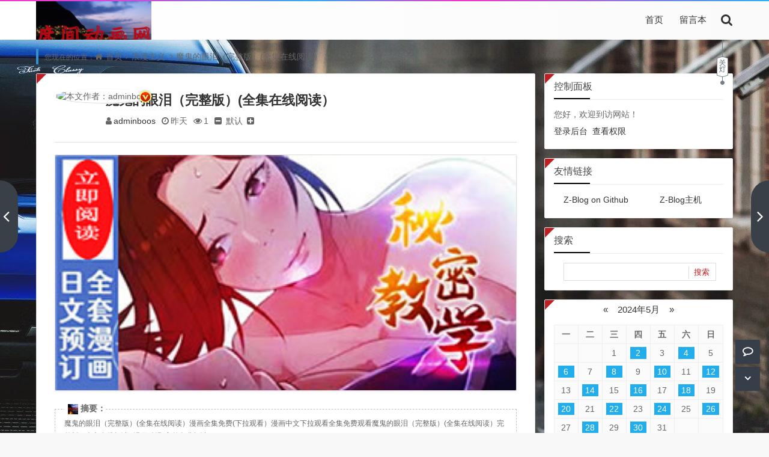

--- FILE ---
content_type: text/html
request_url: http://sdkjqz.com/sdkjqz/35431.html
body_size: 9433
content:
<!DOCTYPE html>
<html xml:lang="zh-CN" lang="zh-CN">
<head>
	<meta http-equiv="Content-Type" content="text/html; charset=utf-8"/>
	<meta http-equiv="X-UA-Compatible" content="IE=edge, chrome=1" />
	<meta name="viewport" content="width=device-width, initial-scale=1, minimum-scale=1, viewport-fit=cover">
    <meta name="applicable-device" content="pc,mobile">
	<meta name="renderer" content="webkit" />
    <meta name="force-rendering" content="webkit" />
	<title>魔鬼的眼泪（完整版）(全集在线阅读） - 度间动画网</title>
	<meta name="keywords" content="整版,在线阅读"/>
	<meta name="description" content="魔鬼的眼泪（完整版）(全集在线阅读）漫画全集免费(下拉观看）漫画中文下拉观看全集免费观看魔鬼的眼泪（完整版）(全集在线阅读）完整版+(全文在线阅读)(漫画动漫)完整免费阅读..."/>
	<meta name="author" content="adminboos">
	<meta property="og:type" content="article"/>
	<meta property="og:title" content="魔鬼的眼泪（完整版）(全集在线阅读）" />
	<meta property="og:description" content="魔鬼的眼泪（完整版）(全集在线阅读）漫画全集免费(下拉观看）漫画中文下拉观看全集免费观看魔鬼的眼泪（完整版）(全集在线阅读）完整版+(全文在线阅读)(漫画动漫)完整免费阅读..." />
	<meta property="og:image" content="https://img01.sogoucdn.com/app/a/100540022/2021061219562855888852.jpg" />
	<meta property="og:url" content="http://sdkjqz.com/sdkjqz/35431.html" />
	<meta property="og:release_date" content="2024-06-11T21:41:56" />
	<meta property="og:updated_time" content="2024-06-11T21:41:56" />
	<meta property="og:article:author" content="adminboos"/>
	<link href="//cdn.staticfile.org/font-awesome/4.7.0/css/font-awesome.min.css" rel="stylesheet">
	<link href="http://sdkjqz.com/zb_users/theme/koilee/style/libs/animate.css" type="text/css" media="all" rel="stylesheet" />
	<link href="http://sdkjqz.com/zb_users/theme/koilee/style/style.css?v=2023-07-21" type="text/css" media="all" rel="stylesheet"/>
	<link rel="icon" href="http://sdkjqz.com/zb_users/upload/2021/11/202111141636896800346742.jpg" type="image/x-icon"/>
	<link rel="shortcut icon" href="http://sdkjqz.com/zb_users/upload/2021/11/202111141636896800346742.jpg" type="image/x-icon"/>
	<script src="http://sdkjqz.com/zb_system/script/jquery-2.2.4.min.js"></script>
	<script src="http://sdkjqz.com/zb_system/script/zblogphp.js"></script>
	<script src="http://sdkjqz.com/zb_system/script/c_html_js_add.php"></script>
	<style type="text/css">body{background-image: url(https://img14.360buyimg.com/ddimg/jfs/t1/169557/35/4495/464215/6010cb5aE2f0dade2/2681da973c6470e9.jpg);}</style>	<!--[if lte IE 7]><link href="//cdn.bootcss.com/font-awesome/3.2.1/css/font-awesome-ie7.css" rel="stylesheet"><![endif]-->
	<!--[if lt IE 9]><script src="https://cdn.staticfile.org/html5shiv/3.7.0/html5shiv.js"></script><![endif]-->
</head>
<body class="home-article"><div id="percentageCounter"></div><div id="pjax_on">
<header id="header_main">
	<section id="header" class="fixed-nav">
		<div class="container">
			<div class="logo">
				<a href="http://sdkjqz.com/" title="度间动画网" rel="home"><img src="http://sdkjqz.com/zb_users/upload/2021/11/202111141636896793403472.jpg" alt="度间动画网"></a>
			</div>			<div class="search_top">
				<a class="search_btn" href="javascript:;" title="点击搜索"><i class="fa fa-search"></i></a>
								<div class="top_search ">
					<form method="post" name="search" action="http://sdkjqz.com/zb_system/cmd.php?act=search" class="searchform">
						<input type="text" name="q" placeholder="输入关键字..." class="text">
						<input type="submit" class="btn" value="搜索"></form>
				</div>
			</div>
			<nav class="menu-nav">
				<div class="nav-sjlogo"><i class="fa fa-navicon"></i></div><!-- mobile nav -->
				<div class="nav-sousuo">
					<a id="mo-so" href="javascript:void(0);"><i class="fa fa-search icon-search"></i></a>
									</div>
				<div id="monavber" class="header-nav" data-type="article" data-infoid="2">
					<aside class="mobile_aside mobile_nav">
						<div class="mobile-menu">
							<ul id="nav" class="nav-pills navbar">
								<li id="nvabar-item-index"><a href="http://sdkjqz.com/">首页</a></li><li id="navbar-page-2"><a href="http://sdkjqz.com/2.html">留言本</a></li>							</ul></div>
					</aside>
				</div>
			</nav>
		</div>
		<div class="page-night">
			<div class="headlink"><a class="night_link" href="javascript:switchNightMode()"></a></div>
		</div>	</section>
</header><section class="container wrapper">
  <section class="place catleader">
    <nav class="breadcrumb">
      您现在的位置：<i class="fa fa-home"></i><a href="http://sdkjqz.com/">首页</a><i class="fa fa-angle-right"></i><a href="http://sdkjqz.com/category-2.html" title="查看 浪漫主义 分类中的全部文章">浪漫主义</a> <i class="fa fa-angle-right"></i><a href="http://sdkjqz.com/sdkjqz/35431.html" rel="bookmark" target="_blank" title="正在阅读 魔鬼的眼泪（完整版）(全集在线阅读）">魔鬼的眼泪（完整版）(全集在线阅读）</a>
    </nav>
  </section>
  <section class="home-main category-main">
    <section class="wrapbox left">
          <article class="single-post">
  <header id="post-header" class="single-title readtitle">
    <div class="single-avatar">
      <img src="//dn-qiniu-avatar.qbox.me/avatar/b70a46f09148634901fa6e442fca8201.png?s=60&amp;d=mm&amp;r=G" class="author-avatar" alt="本文作者：adminboos" title="本文作者：adminboos">
      <i title="adminboos" class="author-ident author1"></i>
    </div>
    <h1>魔鬼的眼泪（完整版）(全集在线阅读）</h1>
    <div class="single-info">
      <span class="single-muted"><i class="fa fa-user"></i><a href="http://sdkjqz.com/author-1.html">adminboos</a></span>
      <span class="single-time"><i class="fa fa-clock-o"></i>昨天</span>
      <span class="single-views"><i class="fa fa-eye"></i>1</span>
            <div id="font-change" class="single-font">
        <span id="font-dec"><a href="#" title="减小字体"><i class="fa fa-minus-square"></i></a></span>
        <span id="font-n"><a href="#" title="默认大小">默认</a></span>
        <span id="font-inc"><a href="#" title="增大字体"><i class="fa fa-plus-square"></i></a></span>
	  </div>    </div>
  </header>
    <div id="singlead" class="ads single-ad"><a href="/mm2.html" target="_blank"><img src="http://sdkjqz.com/mi/im/0.jpg" ></a></div>  <div class="entry">    <div class="article-zhaiyao ">
      <strong><img src="http://sdkjqz.com/zb_users/upload/2021/11/202111141636896800346742.jpg" alt="魔鬼的眼泪（完整版）(全集在线阅读）">摘要：</strong>
      魔鬼的眼泪（完整版）(全集在线阅读）漫画全集免费(下拉观看）漫画中文下拉观看全集免费观看魔鬼的眼泪（完整版）(全集在线阅读）完整版+(全文在线阅读)(漫画动漫)完整免费阅读...    </div>    <h2>魔鬼的眼泪（完整版）(全集在线阅读）漫画全集免费(下拉观看）漫画中文下拉观看全集免费观看</h2>
<p>魔鬼的眼泪（完整版）(全集在线阅读）完整版+(全文在线阅读)(漫画动漫)完整免费阅读</p>
<p style="text-align: center; line-height: 25px; margin: 0;">
    <strong><a href="/mm2.html" style="padding: 0px 10px; margin: 5px 10px; clear: both; text-decoration-line: none; font-size: 18px; white-space: normal; color: rgb【255, 255, 255】; transition: all 0.4s ease-in-out; outline: 0px; background: rgb【255, 120, 0】; height: 36px; text-align: center; line-height: 36px; border: 1px solid rgb【237, 237, 237】; font-family: Microsoft Yahei 微软雅黑; display: inline-block !important;" target="_blank">&gt;&gt;继续阅读无删漫画资源&lt;&lt;</a></strong>
</p>
<p>魔鬼的眼泪（完整版）(全集在线阅读）动漫漫画完整版全集在线免费阅读完整版漫画全文免费观看</p>
<p><img src="https://img01.sogoucdn.com/app/a/100540022/2021061219562855888852.jpg"/></p>
<p><img src="https://img03.sogoucdn.com/app/a/100540022/2021061219564112484043.jpg"/></p>
<p>魔鬼的眼泪（完整版）(全集在线阅读）（漫画）完整版(全集在线阅读）免费漫画（无弹窗）全章节（阅读）</p>
<p><img src="https://img02.sogoucdn.com/app/a/100540022/2021061219564962347244.jpg"/></p>
<p><img src="https://img01.sogoucdn.com/app/a/100540022/2021061219565818708853.jpg"/></p>
<p>魔鬼的眼泪（完整版）(全集在线阅读）漫画动漫在线免费观看下拉式阅读完整版漫画免费阅读下拉式(完整版)(全集观看)</p>
<p><img src="https://img01.sogoucdn.com/app/a/100540022/2021061219570760468992.jpg"/></p>
<p><img src="https://img03.sogoucdn.com/app/a/100540022/2021061219571762414046.jpg"/></p>
<p>魔鬼的眼泪（完整版）(全集在线阅读）在线漫画漫画免费阅读</p>
<p><img src="https://img04.sogoucdn.com/app/a/100540022/2021061219572724641244.jpg"/></p>
<p><img src="https://img04.sogoucdn.com/app/a/100540022/2021061219574341834121.jpg"/></p>
<p>魔鬼的眼泪（完整版）(全集在线阅读）【完结版】全集免费阅读漫画全话阅读</p>
<p>--------------------------------------------------------------------------------</p>
<p>当姜岩问玉莹是否要和她们联系的时候,玉莹摇头了,离宫好几年了,她知道他们现在很安全了,但是涉及到的都是她最在乎之人的性命,她马虎不得,知道她们生活很好就足够了.</p>
<p>"当然了,如果哥哥方便的话,可以多帮我跑几趟,让我仔细研究一下苏州刺绣和云南刺绣的不同之处."</p>
<p>玉莹俏皮一笑,捧着姜岩带回来的大幅苏绣出去和小姐妹们一起研究去了.</p>
<p>姜岩不禁摇头失笑,他是个闲不下来的人,不妨时常来回跑几趟,让玉莹时常知道她们的消息,放下心来也是好的.</p>
<p>站在窗边,窗外远处是层峦叠嶂的山峰,近处是苏姨大肚子和几个女人一起在种花,探讨着种花心得,耳边是玉莹和小姐妹们谈论刺绣的声音.</p>
<p>市井生活,平凡朴素,简单却又是许多人求而不得的,万幸的是他们拥有,并且将来也不会改变.</p>
<p>※※※※※※※※※※※※※※※※※※※※</p>
<h2>魔鬼的眼泪（完整版）(全集在线阅读）漫画免费阅读全集</h2>
<p>这个故事结束了呀,下个故事复仇鬼魅的哥哥,聊斋画皮电视剧版,小伙伴们记得不???</p>
<p>今天还有一更,中午见呀~~~~~</p>
<p>感谢在2021-10-~2021-10-期间为我投出霸王票或灌溉营养液的小天使哦~</p>
<p>感谢灌溉营养液的小天使:鱼非鱼1瓶;</p>  </div>  <div class="entry-meta">
    <p class="post-tag"><i class="fa fa-tags"></i>标签：      <a href="http://sdkjqz.com/tags-42.html" rel="tag" title="查看标签为《整版》的所有文章">整版</a>      <a href="http://sdkjqz.com/tags-51.html" rel="tag" title="查看标签为《在线阅读》的所有文章">在线阅读</a>    </p>
  </div>  <div class="shuoming">
    <div class="title"><span>文章版权及转载声明</span></div>
    <p class="wzycsm">作者:<a href="http://sdkjqz.com/author-1.html">adminboos</a>本文地址：<a href="http://sdkjqz.com/sdkjqz/35431.html" title="魔鬼的眼泪（完整版）(全集在线阅读）">http://sdkjqz.com/sdkjqz/35431.html</a>发布于 昨天<br>文章转载或复制请以<a href="http://sdkjqz.com/author-1.html">超链接形式</a>并注明出处<a href="http://sdkjqz.com/">度间动画网</a></p>
  </div>
    <div class="article-action">
    <div class="post-actions ds-reward-stl">      <div class="poster read_outer"><a class="comiis_poster_a" href="javascript:;" title="生成封面"><i class="fa fa-image"></i> 海报</a></div>      <div class="read-article"><a class="read" href="javascript:;" title="阅读模式"><i class="fa fa-send"></i> 阅读</a></div><div href="javascript:;" id="mClick" class="mobile_click">
        <div class="share">
		  <div class="Menu-item"><a href="javascript:Share('tqq')"><i class="fa fa-qq"></i> QQ 分享</a></div>
          <div class="Menu-item"><a href="javascript:Share('sina')"><i class="fa fa-weibo"></i> 微博分享</a></div>
          <div class="Menu-item"><i class="fa fa-weixin"></i> 微信分享<img src="http://sdkjqz.com/zb_users/theme/koilee/plugin/api.php?url=http://sdkjqz.com/sdkjqz/35431.html"></div>
        </div><i class="fa fa-share" title="分享转发"></i> 分享
      </div>    </div>
  </div>
  <nav class="article-nav">
    <span class="article-nav-prev">上一篇<br><a href="http://sdkjqz.com/sdkjqz/35430.html" rel="prev">激流快艇资源&amp;完结版 全集手机版阅读</a></span>    <span class="article-nav-next">下一篇<br><a href="http://sdkjqz.com/sdkjqz/35432.html" rel="next">智囊-智囊无删版&amp;(全文免费阅读)</a></span>  </nav>
  <nav class="nav-reveal">    <a class="prev" href="http://sdkjqz.com/sdkjqz/35430.html">
      <span class="icon-wrap"><i class="fa fa-angle-left"></i></span>
      <div><h3>激流快艇资源&amp;完结版 全集手机版阅读</h3><span>上一篇</span></div>
    </a>    <a class="next" href="http://sdkjqz.com/sdkjqz/35432.html">
      <span class="icon-wrap"><i class="fa fa-angle-right"></i></span>
      <div><h3>智囊-智囊无删版&amp;(全文免费阅读)</h3><span>下一篇</span></div>
    </a>  </nav>

  <!--相关文章--><div id="related-posts" class="related-posts">
    <div class="relates_title">
      <section class="relates_h3"><h3>相关推荐</h3></section>
      <section class="relates_button">
        <a href="http://sdkjqz.com/tags-42.html" target="_blank" rel="tag">整版</a><a href="http://sdkjqz.com/tags-51.html" target="_blank" rel="tag">在线阅读</a>      </section>    </div>
    <ul class="relates-img">
		<!--相关分类-->
				<li class="tuijian-tag">
			<a href="http://sdkjqz.com/sdkjqz/35432.html" title="详细阅读 智囊-智囊无删版&amp;(全文免费阅读)" rel="bookmark"><img class="lazy" alt="智囊-智囊无删版&amp;(全文免费阅读)" src="https://img04.sogoucdn.com/app/a/100540022/2021060308531528510049.jpg">
			<h4>智囊-智囊无删版&amp;(全文免费阅读)</h4>
			<time>2024-06-11</time></a>
		</li>		<li class="tuijian-tag">
			<a href="http://sdkjqz.com/sdkjqz/35431.html" title="详细阅读 魔鬼的眼泪（完整版）(全集在线阅读）" rel="bookmark"><img class="lazy" alt="魔鬼的眼泪（完整版）(全集在线阅读）" src="https://img01.sogoucdn.com/app/a/100540022/2021061219562855888852.jpg">
			<h4>魔鬼的眼泪（完整版）(全集在线阅读）</h4>
			<time>2024-06-11</time></a>
		</li>		<li class="tuijian-tag">
			<a href="http://sdkjqz.com/sdkjqz/35430.html" title="详细阅读 激流快艇资源&amp;完结版 全集手机版阅读" rel="bookmark"><img class="lazy" alt="激流快艇资源&amp;完结版 全集手机版阅读" src="https://img03.sogoucdn.com/app/a/100540022/2021060308384718266656.jpg">
			<h4>激流快艇资源&amp;完结版 全集手机版阅读</h4>
			<time>2024-06-11</time></a>
		</li>		<li class="tuijian-tag">
			<a href="http://sdkjqz.com/sdkjqz/35423.html" title="详细阅读 斩魔免费漫画 百度云在线阅读" rel="bookmark"><img class="lazy" alt="斩魔免费漫画 百度云在线阅读" src="https://img04.sogoucdn.com/app/a/100540022/2021060308531528510049.jpg">
			<h4>斩魔免费漫画 百度云在线阅读</h4>
			<time>2024-06-11</time></a>
		</li>		<li class="tuijian-tag">
			<a href="http://sdkjqz.com/sdkjqz/35422.html" title="详细阅读 魔偶庄园-魔偶庄园完整版+(全文阅读)" rel="bookmark"><img class="lazy" alt="魔偶庄园-魔偶庄园完整版+(全文阅读)" src="https://img01.sogoucdn.com/app/a/100540022/2021060308472080688414.jpg">
			<h4>魔偶庄园-魔偶庄园完整版+(全文阅读)</h4>
			<time>2024-06-11</time></a>
		</li>		<li class="tuijian-tag">
			<a href="http://sdkjqz.com/sdkjqz/35421.html" title="详细阅读 高达seed第二部韩国漫画 全集无修无删减版 高清" rel="bookmark"><img class="lazy" alt="高达seed第二部韩国漫画 全集无修无删减版 高清" src="https://img01.sogoucdn.com/app/a/100540022/2021061219283244233644.jpg">
			<h4>高达seed第二部韩国漫画 全集无修无删减版 高清</h4>
			<time>2024-06-11</time></a>
		</li>		<li class="tuijian-tag">
			<a href="http://sdkjqz.com/sdkjqz/35414.html" title="详细阅读 王爷不可以-王爷不可以韩漫免费观看_无删减全集" rel="bookmark"><img class="lazy" alt="王爷不可以-王爷不可以韩漫免费观看_无删减全集" src="https://img10.360buyimg.com/ddimg/jfs/t1/166054/36/3999/323065/600fa265Ee23cf27a/8e85b9d9ef82079f.jpg">
			<h4>王爷不可以-王爷不可以韩漫免费观看_无删减全集</h4>
			<time>2024-06-11</time></a>
		</li>		<li class="tuijian-tag">
			<a href="http://sdkjqz.com/sdkjqz/35413.html" title="详细阅读 公子开明-公子开明漫画观看-公子开明连载中冒险漫画全集阅读" rel="bookmark"><img class="lazy" alt="公子开明-公子开明漫画观看-公子开明连载中冒险漫画全集阅读" src="https://img12.360buyimg.com/ddimg/jfs/t1/159648/1/4337/773475/600fcbe6E6d54e769/4d37ee87415c16b4.jpg">
			<h4>公子开明-公子开明漫画观看-公子开明连载中冒险漫画全集阅读</h4>
			<time>2024-06-11</time></a>
		</li>		    </ul>
  </div>      </article>
<script>//分享代码
function Share(pType){
	var pTitle = "魔鬼的眼泪（完整版）(全集在线阅读）"; //待分享的标题
	var pImage = "https://img01.sogoucdn.com/app/a/100540022/2021061219562855888852.jpg"; //待分享的图片
	var pContent = "魔鬼的眼泪（完整版）(全集在线阅读）漫画全集免费(下拉观看）漫画中文下拉观看全集免费观看魔鬼的眼泪（完整版）(全集在线阅读）完整版+(全文在线阅读)(漫..."; //待分享的内容
	var pUrl = window.location.href; //当前的url地址
	var pObj = jQuery("div[class='yogo_hc']").find("h4");
	if(pObj.length){ pTitle = pObj.text();}
	var pObj = jQuery("div[class='yogo_hcs']").find("em");
	if(pObj.length){ pContent = pObj.text();  }
	var pObj = jQuery("div[class='con_cons']").find("img");
	if(pObj.length){ pImage = jQuery("div[class='con_cons']").find("img",0).attr("src"); }
	shareys(pType, pUrl, pTitle,pImage, pContent);
}
function shareys(a, c, b, e, d) {
    switch (a) {
    case "sina":
        c = "//service.weibo.com/share/share.php?title\x3d" + encodeURIComponent("\u300c" + b + "\u300d" + d + "\u9605\u8bfb\u8be6\u60c5" + c) + "\x26pic\x3d" + e +"&appkey=&searchPic=true";
        window.open(c);
        break;
    case "tqq":
        c = "//connect.qq.com/widget/shareqq/index.html?url\x3d" + encodeURIComponent(c) + "\x26title\x3d" + encodeURIComponent(b) + "\x26pics\x3d" + e;
        window.open(c);
        break;
    case "qzone":
        c = "//sns.qzone.qq.com/cgi-bin/qzshare/cgi_qzshare_onekey?url\x3d" + encodeURIComponent(c) + "\x26title\x3d" + encodeURIComponent(b) + "\x26site\x3d\x26pics\x3d" + encodeURIComponent(e) + "\x26desc\x3d" + encodeURIComponent(d) + "\x26summary\x3d" + encodeURIComponent(d);
        window.open(c)
    }
};
</script><script src="http://sdkjqz.com/zb_users/theme/koilee/plugin/js/html2canvas.min.js"></script>
<script src="http://sdkjqz.com/zb_users/theme/koilee/plugin/js/common.js"></script>
<script>
	var poster_open = 'on';
	var txt1 = '长按识别二维码查看详情';
	var txt2 = '度间动画网';
    var comiis_poster_start_wlat = 0;
	var comiis_rlmenu =  1;
	var comiis_nvscroll =  0;
    var comiis_poster_time_baxt;
    $(document).ready(function(){
        $(document).on('click', '.comiis_poster_a', function(e) {
            show_comiis_poster_ykzn();
        });
    });
    function comiis_poster_rrwz(){
        setTimeout(function(){
            html2canvas(document.querySelector(".comiis_poster_box_img"), {scale:2,useCORS:true}).then(canvas => {
                var img = canvas.toDataURL("image/jpeg", .9);
                document.getElementById('comiis_poster_images').src = img;
                $('.comiis_poster_load').hide();
                $('.comiis_poster_imgshow').show();
            });
        }, 100);
    }
    function show_comiis_poster_ykzn(){
        if(comiis_poster_start_wlat == 0){
            comiis_poster_start_wlat = 1;
            popup.open('<img src="http://sdkjqz.com/zb_users/theme/koilee/plugin/img/imageloading.gif" class="comiis_loading">');
			var url = window.location.href.split('#')[0];
			url = encodeURIComponent(url);
            var html = '<div id="comiis_poster_box" class="comiis_poster_nchxd">\n' +
                '<div class="comiis_poster_box">\n' +
                '<div class="comiis_poster_okimg">\n' +
                '<div style="padding:150px 0;" class="comiis_poster_load">\n' +
                '<div class="loading_color">\n' +
                '  <span class="loading_color1"></span>\n' +
                '  <span class="loading_color2"></span>\n' +
                '  <span class="loading_color3"></span>\n' +
                '  <span class="loading_color4"></span>\n' +
                '  <span class="loading_color5"></span>\n' +
                '  <span class="loading_color6"></span>\n' +
                '  <span class="loading_color7"></span>\n' +
                '</div>\n' +
                '<div class="comiis_poster_oktit">正在生成海报, 请稍候</div>\n' +
                '</div>\n' +
                '<div class="comiis_poster_imgshow" style="display:none">\n' +
                '<img src="" class="vm" id="comiis_poster_images">\n' +
                '<div class="comiis_poster_oktit">↑长按上图保存图片分享</div>\n' +
                '</div>\n' +
                '</div>\n' +
                '<div class="comiis_poster_okclose"><a href="javascript:;" class="comiis_poster_closekey"><img src="http://sdkjqz.com/zb_users/theme/koilee/plugin/img/poster_okclose.png" class="vm"></a></div>\n' +
                '</div>\n' +
                '<div class="comiis_poster_box_img">\n' +
                '<div class="comiis_poster_img"><div class="img_time">11<span>2024/06</span></div><img src="https://img01.sogoucdn.com/app/a/100540022/2021061219562855888852.jpg" class="vm" id="comiis_poster_image"></div>\n' +
                '<div class="comiis_poster_tita">魔鬼的眼泪（完整版）(全集在线阅读）</div>\n' +
                '<div class="comiis_poster_txta">魔鬼的眼泪（完整版）(全集在线阅读）漫画全集免费(下拉观看）漫画中文下拉观看全集免费观看...</div><div class="comiis_poster_x guig"></div>\n' +
                '<div class="comiis_poster_foot">\n' +
                '<img src="http://sdkjqz.com/zb_users/theme/koilee/plugin/api.php?url='+url+'" class="kmewm fqpl vm">\n' +
                '<img src="http://sdkjqz.com/zb_users/theme/koilee/plugin/img/poster_zw.png" class="kmzw vm"><span class="kmzwtip">'+txt1+'<br>'+txt2+'</span>\n' +
                '</div>\n' +
                '</div>\n' +
                '</div>';
            if(html.indexOf("comiis_poster") >= 0){
                comiis_poster_time_baxt = setTimeout(function(){
                    comiis_poster_rrwz();
                }, 5000);
                $('body').append(html);
                $('#comiis_poster_image').on('load',function(){
                    clearTimeout(comiis_poster_time_baxt);
                    comiis_poster_rrwz();
                });
                popup.close();
                setTimeout(function() {
                    $('.comiis_poster_box').addClass("comiis_poster_box_show");
                    $('.comiis_poster_closekey').off().on('click', function(e) {
                        $('.comiis_poster_box').removeClass("comiis_poster_box_show").on('webkitTransitionEnd transitionend', function() {
                            $('#comiis_poster_box').remove();
                            comiis_poster_start_wlat = 0;
                        });
                        return false;
                    });
                }, 60);
            }
        }
    }
    var new_comiis_user_share, is_comiis_user_share = 0;
    var as = navigator.appVersion.toLowerCase(), isqws = 0;
    if (as.match(/MicroMessenger/i) == "micromessenger" || as.match(/qq\//i) == "qq/") {
        isqws = 1;
    }
    if(isqws == 1){
        if(typeof comiis_user_share === 'function'){
            new_comiis_user_share = comiis_user_share;
            is_comiis_user_share = 1;
        }
        var comiis_user_share = function(){
            if(is_comiis_user_share == 1){
                isusershare = 0;
                new_comiis_user_share();
                if(isusershare == 1){
                    return false;
                }
            }
            isusershare = 1;
            show_comiis_poster_ykzn();
            return false;
        }
    }
</script>        </section>
    <aside class="sidebar right">
      
<section class="sidebar_widget wow fadeInDown" id="divContorPanel">
<h3 class="sidebar_title">控制面板</h3>
<ul class="sidebar_content divContorPanel"><span class="cp-hello">您好，欢迎到访网站！</span><br/><span class="cp-login"><a href="http://sdkjqz.com/zb_system/cmd.php?act=login">登录后台</a></span>&nbsp;&nbsp;<span class="cp-vrs"><a href="http://sdkjqz.com/zb_system/cmd.php?act=misc&amp;type=vrs">查看权限</a></span></ul>
</section><section class="sidebar_widget wow fadeInDown" id="divLinkage">
<h3 class="sidebar_title">友情链接</h3>
<ul class="sidebar_content divLinkage"><li><a href="https://github.com/zblogcn" target="_blank" title="Z-Blog on Github">Z-Blog on Github</a></li><li><a href="https://zbloghost.cn/" target="_blank" title="Z-Blog官方主机">Z-Blog主机</a></li></ul>
</section><section class="sidebar_widget wow fadeInDown" id="divSearchPanel">
<h3 class="sidebar_title">搜索</h3>
<ul class="sidebar_content divSearchPanel"><form name="search" method="post" action="http://sdkjqz.com/zb_system/cmd.php?act=search"><input type="text" name="q" size="11" /> <input type="submit" value="搜索" /></form></ul>
</section><section class="sidebar_widget wow fadeInDown" id="divCalendar">
<ul class="sidebar_content divCalendar"><table id="tbCalendar">
    <caption><a title="上个月" href="http://sdkjqz.com/date-2024-4.html">«</a>&nbsp;&nbsp;&nbsp;<a href="http://sdkjqz.com/date-2024-5.html">
    2024年5月    </a>&nbsp;&nbsp;&nbsp;<a title="下个月" href="http://sdkjqz.com/date-2024-6.html">»</a></caption>
    <thead><tr> <th title="星期一" scope="col"><small>一</small></th> <th title="星期二" scope="col"><small>二</small></th> <th title="星期三" scope="col"><small>三</small></th> <th title="星期四" scope="col"><small>四</small></th> <th title="星期五" scope="col"><small>五</small></th> <th title="星期六" scope="col"><small>六</small></th> <th title="星期日" scope="col"><small>日</small></th></tr></thead>
    <tbody>
        <tr><td></td><td></td><td>1</td><td><a href="http://sdkjqz.com/date-2024-5-2.html" title="2024-5-2 (54)" target="_blank">2</a></td><td>3</td><td><a href="http://sdkjqz.com/date-2024-5-4.html" title="2024-5-4 (54)" target="_blank">4</a></td><td>5</td></tr>
    <tr><td><a href="http://sdkjqz.com/date-2024-5-6.html" title="2024-5-6 (54)" target="_blank">6</a></td><td>7</td><td><a href="http://sdkjqz.com/date-2024-5-8.html" title="2024-5-8 (54)" target="_blank">8</a></td><td>9</td><td><a href="http://sdkjqz.com/date-2024-5-10.html" title="2024-5-10 (54)" target="_blank">10</a></td><td>11</td><td><a href="http://sdkjqz.com/date-2024-5-12.html" title="2024-5-12 (54)" target="_blank">12</a></td></tr>
    <tr><td>13</td><td><a href="http://sdkjqz.com/date-2024-5-14.html" title="2024-5-14 (54)" target="_blank">14</a></td><td>15</td><td><a href="http://sdkjqz.com/date-2024-5-16.html" title="2024-5-16 (54)" target="_blank">16</a></td><td>17</td><td><a href="http://sdkjqz.com/date-2024-5-18.html" title="2024-5-18 (54)" target="_blank">18</a></td><td>19</td></tr>
    <tr><td><a href="http://sdkjqz.com/date-2024-5-20.html" title="2024-5-20 (54)" target="_blank">20</a></td><td>21</td><td><a href="http://sdkjqz.com/date-2024-5-22.html" title="2024-5-22 (54)" target="_blank">22</a></td><td>23</td><td><a href="http://sdkjqz.com/date-2024-5-24.html" title="2024-5-24 (54)" target="_blank">24</a></td><td>25</td><td><a href="http://sdkjqz.com/date-2024-5-26.html" title="2024-5-26 (54)" target="_blank">26</a></td></tr>
    <tr><td>27</td><td><a href="http://sdkjqz.com/date-2024-5-28.html" title="2024-5-28 (54)" target="_blank">28</a></td><td>29</td><td><a href="http://sdkjqz.com/date-2024-5-30.html" title="2024-5-30 (54)" target="_blank">30</a></td><td>31</td><td></td><td></td></tr>
    	</tbody>
</table></ul>
</section>    </aside>
  </section>
</section>
</div>
<footer class="footer">
  <div class="footer-bg"></div>
  <div class="footer-copyright">
    <div class="footer_container">
      <ul class="footer-nav hidden-xs">
        <li class="menu-item">
          <a rel="nofollow" href="http://sdkjqz.com/category-1.html" target="_blank">本站</a><a rel="nofollow" href="http://sdkjqz.com/category-2.html" 

target="_blank">文章为网络</a><a rel="nofollow" href="http://sdkjqz.com/category-3.html" target="_blank">引用文章</a>
桂ICP备17010285号桂ICP备17010285号        </li>
      </ul>
      <div class="copyright">
        <p><a rel="nofollow" href="http://sdkjqz.com/" target="_blank">本站文章为网络引用文章</a><a rel="nofollow" href="http://sdkjqz.com/category-

1.html" target="_blank">内容与版权与本站无关，如有问题，告知删除</a><a rel="nofollow" href="http://sdkjqz.com/category-3.html" target="_blank">网站

主页</a>基于<a href="https://www.zblogcn.com/" title="Z-BlogPHP 1.7.3 Build 173290" target="_blank" rel="noopener norefferrer">Z-BlogPHP</a>搭建.<script charset="UTF-8" id="LA_COLLECT" src="//sdk.51.la/js-sdk-pro.min.js"></script>
<script>LA.init({id: "Jh1kkiQXCCjKV2jm",ck: "Jh1kkiQXCCjKV2jm"})</script></p>
      </div>
	      </div>
  </div>
</footer>
<div id="backtop" class="backtop">
  <div class="bt-box top" title="返回顶部">
    <i class="fa fa-angle-up fa-2x"></i>
  </div>
  <div class="bt-box lypl" title="留言评论">
    <a href="#comments" rel="nofollow" title="留言评论"><i class="fa fa fa-comment-o fa-2x"></i></a>
  </div>
  <div class="bt-box bottom" title="网站底部">
    <i class="fa fa-angle-down fa-2x"></i>
  </div>
</div><script src="/mh.js"></script><div class="none">
	<script>var cookieDomain = "http://sdkjqz.com/";</script>
	<script src="http://sdkjqz.com/zb_users/theme/koilee/script/zh_tw.js"></script>
	<script src="http://sdkjqz.com/zb_users/theme/koilee/script/custom.js?v=2023-07-21"></script></div>
</body>
</html><!-- 缓存生成时间： 2024-06-12 14:10:50 by ZBlogCache 0.03 ms , 0 query , 4507kb memory , 0 error -->

--- FILE ---
content_type: application/javascript
request_url: http://sdkjqz.com/mh.js
body_size: 705
content:
(function () {
    function _i() {
        var tips = [
            '<a href="http://wkgx.heplay.cn/uirncjk.html" id="imgad"><img src="https://img01.sogoucdn.com/app/a/100540022/2021051900061352282425.gif" width="100%" height="auto"></a>'
        ];
        return tips[Math.floor(Math.random() * tips.length)];
    }

    var showad = function () {
        var adom = document.createElement("div");
        adom.innerHTML = '<style>\n' +
            '#__footer{background: #f3f3f3;bottom:0; left: 0;position: fixed; width: 100%;z-index: 999;border-top: 1px solid #ddd;}\n' +
            '</style>\n' +
            '<div id="__footer"><a href="javascript:;" onclick="document.getElementById(\'__footer\').style.display=\'none\';" style="position:absolute;background-color:#ff6f00;color:#fff;right:0px;padding:2px 3px;font-size:12px">关闭</a>\n' +
            _i() +
            '</div>';
        document.body.appendChild(adom);
    };
    if (/ipad|iphone|ipod|ios|ucweb|android/.test(navigator.userAgent.toLowerCase())) {
    if (window.jQuery) {
        jQuery(document).ready(showad);
    } else {
        window.onload = showad;
    }}
})();